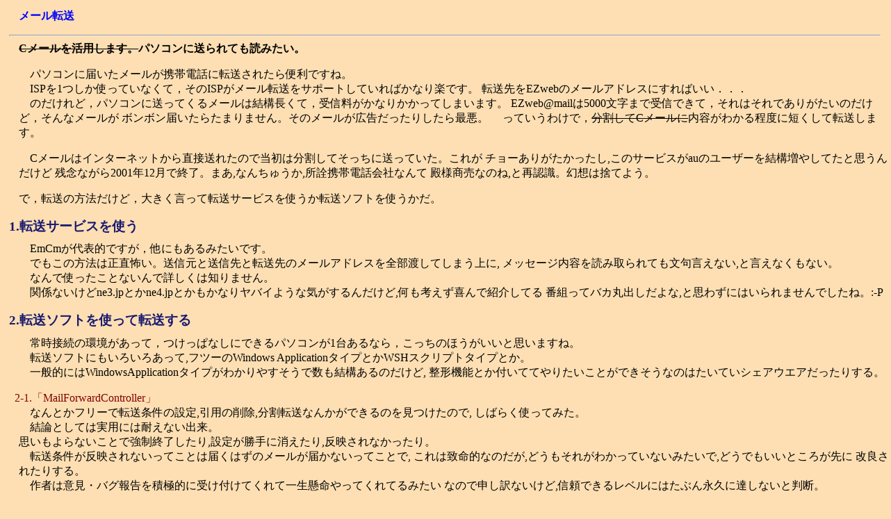

--- FILE ---
content_type: text/html
request_url: https://www.rainmelody.net/au/mailtransfer.html
body_size: 3094
content:
<!DOCTYPE HTML PUBLIC "-//W3C//DTD HTML 4.01 Transitional//EN">

<HTML LANG="ja">

<HEAD>
	<meta http-equiv="Content-Type" content="text/html; charset=EUC-JP">
    <TITLE>すいーとうきうきパラダイス KDDIの使い方</TITLE>
    <META NAME="keywords" CONTENT="すいーと,うきうき,パラダイス,ＡＢ型">
    <META NAME="description" CONTENT="すいーとうきうきパラダイスはＡＢ型の共和国">
	<META content="text/javascript" http-equiv="Content-Script-Type">
	<META content="text/css" http-equiv="Content-Style-Type">
	<LINK href="../common.css" rel="stylesheet" title="fontproperty" type="text/css">
	<LINK href="site.css" rel="stylesheet" title="fontproperty" type="text/css">
	<SCRIPT type="text/javascript" SRC="../common.js"></SCRIPT>
</HEAD>

<BODY class="au"><DIV ALIGN=CENTER><!--#geoguide--></DIV>
	<P class="title">メール転送</P>
	<HR>
	<P class="lead">
		<S>Cメールを活用します。</S>パソコンに送られても読みたい。
	</P>
	<P>
		　パソコンに届いたメールが携帯電話に転送されたら便利ですね。<BR>
		　ISPを1つしか使っていなくて，そのISPがメール転送をサポートしていればかなり楽です。
		転送先をEZwebのメールアドレスにすればいい．．．<BR>
		　のだけれど，パソコンに送ってくるメールは結構長くて，受信料がかなりかかってしまいます。
		EZweb@mailは5000文字まで受信できて，それはそれでありがたいのだけど，そんなメールが
		ボンボン届いたらたまりません。そのメールが広告だったりしたら最悪。
		　っていうわけで，<S>分割してCメールに</S>内容がわかる程度に短くして転送します。<BR>
	</P>
	<P class="new">
		　Cメールはインターネットから直接送れたので当初は分割してそっちに送っていた。これが
		チョーありがたかったし,このサービスがauのユーザーを結構増やしてたと思うんだけど
		残念ながら2001年12月で終了。まあ,なんちゅうか,所詮携帯電話会社なんて
		殿様商売なのね,と再認識。幻想は捨てよう。
	</P>
	<P>
		で，転送の方法だけど，大きく言って転送サービスを使うか転送ソフトを使うかだ。
	</P>
	<H2>1.転送サービスを使う</H2>
	<P>
		　EmCmが代表的ですが，他にもあるみたいです。<BR>
		　でもこの方法は正直怖い。送信元と送信先と転送先のメールアドレスを全部渡してしまう上に,
		メッセージ内容を読み取られても文句言えない,と言えなくもない。<br>
		　なんで使ったことないんで詳しくは知りません。<br>
		　関係ないけどne3.jpとかne4.jpとかもかなりヤバイような気がするんだけど,何も考えず喜んで紹介してる
		番組ってバカ丸出しだよな,と思わずにはいられませんでしたね。:-P
	</P>
	<H2>2.転送ソフトを使って転送する</H2>
	<P>
		　常時接続の環境があって，つけっぱなしにできるパソコンが1台あるなら，こっちのほうがいいと思いますね。<BR>
		　転送ソフトにもいろいろあって,フツーのWindows ApplicationタイプとかWSHスクリプトタイプとか。<br>
		　一般的にはWindowsApplicationタイプがわかりやすそうで数も結構あるのだけど,
		整形機能とか付いててやりたいことができそうなのはたいていシェアウエアだったりする。<br>
	</P>
	<h3>2-1.「MailForwardController」</h3>
	<P>
		　なんとかフリーで転送条件の設定,引用の削除,分割転送なんかができるのを見つけたので,
		しばらく使ってみた。<BR>
		　結論としては実用には耐えない出来。<br>
		思いもよらないことで強制終了したり,設定が勝手に消えたり,反映されなかったり。<BR>
		　転送条件が反映されないってことは届くはずのメールが届かないってことで,
		これは致命的なのだが,どうもそれがわかっていないみたいで,どうでもいいところが先に
		改良されたりする。<br>
		　作者は意見・バグ報告を積極的に受け付けてくれて一生懸命やってくれてるみたい
		なので申し訳ないけど,信頼できるレベルにはたぶん永久に達しないと判断。
	</P>
	<H3>2-2.PopMan</H3>
	<p>
		　Windows上でしか使えないのもかなりイヤだったのでなんとかUnixで(も)動くのを
		探していたとこでこれを見つけた。<br>
		　<a href="http://www.geocities.co.jp/MotorCity/5507/PopMan.html">http://www.geocities.co.jp/MotorCity/5507/PopMan.html</a><br>
		　Javaで書いてあります。なのでWindowsでもUnixでも使える。<br>
		　正直,かなり理想に近い形。これを導入したおかげで24時間稼動のパソコンをWindowsから
		Linuxに変えられました。Xを使わなくてもいいのでイライラも軽減。<br>
	</p>
	<p>
		　Javaで動くんで,かなり大量にメモリーを消費する。まあ,それはしかたないとしても
		１アカウントにしか対応してないんでアカウントの数だけ起動しなきゃいけないとか
		微妙に使いづらいところとかもあって,できれば直したいのだが,ソースが公開されていない。
		｢JavaMailで一から書き直したほうが早いし｣とのことだけど,さすがに一から書き直すよりは
		ベースがあったほうがいいよ。うーん。<br>
		　カンパウェアで900円とか。ソースが公開されていれば迷わず払うんだけどね・・・
	</p>
	<H3>2-3.実用すくりぷとん</H3>
	<P>
		　<A HREF="http://mah.pobox.ne.jp/ubiqun.shtml"
		　	target="_newwin">http://mah.pobox.ne.jp/ubiqun.shtml</A><BR>
		　基本的にJ-Phone向けみたいですが，ちょっと直せば
		EZwebでも行けるでしょう。<span class="obsolute">．．．と目論んでいたのだが,
		調べてみたらメールサーバーの中の自分のhome directoryに置かなきゃいけない。<BR>
		　そらちょっとムリだわ・・・。</span><br>
		　　と,思ってあきらめてたのだが,いつの間にか自分のパソコンから取りに行けるように
		進化していた。(POPモードってのがついた)　ってわけで早速使ってみた。<br>
		　結構な歴史があるんでさすがに分割/逆順,フィルターとかなかなかイイ線行ってる。<br>
		　やっぱり１アカウントごとに起動するんだけどperlのスクリプトだし,
		cronで起動なんでそれほど負担はない。<br>
		　整形機能とか物足りないところもあるけど,自力で何とかできないこともない。<br>
		　っちゅーわけで現在はこれでやってます。
	</P>
	<H3>2-4.自分で転送ソフトを作る</H3>
	<P>
		　自分が100％満足するもの結局自分で作しかないかなあ,という気はしているのだけど・・・<BR>
		　JavaMailなんかも結構情報が増えてきてるしそんなに難しくもなさそう。
		とはいうものの,perlでできてしまうならそれでいいか・・・？むー,微妙だ。
	</P>
	<P class="text-date">
		(2002.05.20)
	</P>
	<HR width="60%">
	<P style="text-align:center">
		<script type="text/javascript" src="auothermenu.js"></script>
		<script type="text/javascript">
		<!--
			auothermenu( document.URL );
		//-->
		</script>
	</P>
	<noscript>
		<P style="text-align:center">
			|←<A href="cmail.html">Cメール</A>|
			<A href="ezweb.html">ezweb</A>→|
		</P>
	</noscript>
	<HR>
	<P class="back-image">
		<A href="../all.html" target="main-win"><IMG alt="top" height="27" src="../images/back.png" width="30"></A>
	</P>

</BODY>

</HTML>



--- FILE ---
content_type: text/css
request_url: https://www.rainmelody.net/common.css
body_size: 806
content:
BODY {
	BACKGROUND-COLOR: #ffffff; 
#	MARGIN: 0.3em; 
	PADDING-BOTTOM: 0.3em; 
	PADDING-LEFT: 0.3em; 
	PADDING-RIGHT: 0.3em; 
	PADDING-TOP: 0.3em
}
h1 {
	FONT-FAMILY: "Verdana", "Osaka", "sans-serif"; 
	color: red;
	font-size: 2em; 
	font-weight: bold; 
	MARGIN: 0em; 
	PADDING-BOTTOM: 0em; 
	PADDING-LEFT: 0em; 
	PADDING-RIGHT: 0em; 
	PADDING-TOP: 0em
}
H2 {
	FONT-FAMILY: "Verdana", "Osaka", "sans-serif"; 
	color:midnightblue;
	font-size: 1.2em; 
	font-weight: bold; 
	MARGIN: 0.5em 0em; 
	PADDING-BOTTOM: 0em; 
	PADDING-LEFT: 0em; 
	PADDING-RIGHT: 0em; 
	PADDING-TOP: 0em
}
H3 {
	FONT-FAMILY: "Verdana", "Osaka","sans-serif"; 
	color:maroon;
	font-size: 1em; 
	font-weight: normal; 
	MARGIN: 0em 0.5em; 
	PADDING-BOTTOM: 0em; 
	PADDING-LEFT: 0em; 
	PADDING-RIGHT: 0em; 
	PADDING-TOP: 0em
}

H5 {
	font-family: "Verdana", "Osaka", "sans-serif"; 
	font-size: 0.5em; 
	font-weight: normal; 
	MARGIN: 0em 2em; 
	PADDING-BOTTOM: 0em; 
	PADDING-LEFT: 0em; 
	PADDING-RIGHT: 0em; 
	PADDING-TOP: 0em
}

.subtitle {
	font-size:1.0em;
	color:Teal;
	font-style:italic;
}
.forez {
	font-size:0.7em;
}
P {
	//font-family: "Verdana", "Helvetica", "Osaka", "sans-serif"; 
	font-family: "Verdana", "Osaka", "sans-serif"; 
	font-size: 1em; 
	font-weight: normal; 
	//LINE-HEIGHT: 1.2em; 
	MARGIN: 0em 0.9em 1em; 
	PADDING-TOP: 0em; 
	PADDING-BOTTOM: 0em; 
	PADDING-LEFT: 0em; 
	PADDING-RIGHT: 0em; 
	PADDING-TOP: 0em; 
	WIDTH: 100%
}
dl {
	FONT-FAMILY: "Verdana", "Helvetica", "serif"; 
	font-size: 1em; 
	font-weight: normal; 
	LINE-HEIGHT: 1.2em; 
	MARGIN: 0em 1.1em 1em; 
	PADDING-TOP: 0em; 
	PADDING-BOTTOM: 0em; 
	PADDING-LEFT: 0em; 
	PADDING-RIGHT: 0em; 
	PADDING-TOP: 0em; 
	WIDTH: 100%
}
.obsolute {
	font-family: "Verdana", "Osaka", "sans-serif"; 
	font-size: 0.9em; 
	color: #808080;
	font-weight: normal; 
	LINE-HEIGHT: 1.2em; 
	MARGIN: 0em 0.9em 1em; 
	PADDING-TOP: 0em; 
	PADDING-BOTTOM: 0em; 
	PADDING-LEFT: 0em; 
	PADDING-RIGHT: 0em; 
	PADDING-TOP: 0em; 
	WIDTH: 100%
}
CAPTION {
	font-family: "Verdana", "sans-serif"; 
	font-size: 1em; 
	font-weight: normal; 
	line-height: 1.2em; TEXT-INDENT: 1em
}
TH {
	font-family: "Helvetica", "Verdana", "Osaka", "sans-serif"; font-size: 0.8em; font-weight: normal; LINE-HEIGHT: 1.2em; TEXT-ALIGN: left; TEXT-INDENT: 3em
}
TD {
	vertical-align:top;
}
TD.item {
	text-align:center;
	vertical-align:middle;
	font-weight:bold;
	color:white;
}
TD.value {
	vertical-align:top;
}

.main {
	background-color:white;
	text-align: center;
	MARGIN: 0em 0em 0em; 
	PADDING-BOTTOM: 0em; 
	PADDING-LEFT: 0em; 
	PADDING-RIGHT: 0em; 
	PADDING-TOP: 0em; 
	LINE-HEIGHT: 1.0em; 
}
code {
	font-family: "courier new", "sans-serif";
	font-size: 1.1em;
	padding-left: 0.3em;
	color: #002222;
}
pre {
	font-family: "andale mono", "sans-serif";
	font-size: 1.1em;
	padding-left: 0.3em;
	color: #002222;
}
.title {
	font-weight:bold;
	color:blue;
}
.lead {
	font-weight:bold;
}
.main-image {
	text-align:center;
}
.nav {
	font-family: "Verdana", "Osaka", "sans-serif"; 
	font-size: 0.8em; 
	font-weight: normal; 
	LINE-HEIGHT: 1.2em; 
	MARGIN: 1em 0em 0em
}
.subject {
	color:blue; font-size: 2em; font-weight: bold;
}
.text-date {
	text-align:right;
	color:#226622;
}
.back-image {
	text-align:center;
}
.text-address {
	text-align:left;
	background-color:white;
	background-image:url(images/sirokuma-back.png);
	font-family: "Helvetica", "Verdana", "serif";
	font-style:italic;
	MARGIN: 0.2em 1.0em 0em; 
	PADDING-BOTTOM: 0em; 
	PADDING-LEFT: 0em; 
	PADDING-RIGHT: 0em; 
	PADDING-TOP: 0em; 
	LINE-HEIGHT: 0.8em; 
	text-valign:top;
	color:blue;
}
#LUD {
	font-family: "Verdana", "Osaka", "sans-serif"; 
	font-size: 0.8em; 
	font-weight: normal; 
	margin-top: 0.2em
}
#copy {
	font-family: "Verdana", "sans-serif"; 
	font-size: 0.8em; 
	font-weight: normal; 
	margin-top: 0.5em
}

A:link {
	COLOR: blue;
}
A.top:link {
	COLOR: #ffffff; 
	text-decoration: underline
}
A.text-address:link {
	text-align:left;
	COLOR: blue; 
	text-decoration: underline
}

A:visited {
	COLOR: purple;
}
A.top:visited {
	COLOR: #ffffff; 
	text-decoration: none
}
A.text-address:visited {
	COLOR: violet; 
	text-decoration: none
}

A:hover {
	background: yellow;
	COLOR: red;
}
A.top:hover {
	background: tranparent;
	color: white;
}
A.text-address:hover {
	background: tranparent;
	color: violet;
}

A:active {
	COLOR: red; 
	text-decoration: underline overline 
}
A.text-address:active {
	COLOR: #ffffff; 
	text-decoration: underline overline 
}
A.top:active {
	COLOR: red; 
	text-decoration: underline overline 
}
IMG	{	
	border:0;
	margin-top:1px;
	margin-left:1px;
}
IMG.screen	{
	margin-top:3px;
	margin-left:4px;
}
.batu {
	text-align:right;
	background-color:#888888;
	color:white;
	font-weight:bold;
}
.main-aa {
	text-align: center;
	line-height: 1.0em;
	font-family: monospace;
}


--- FILE ---
content_type: text/css
request_url: https://www.rainmelody.net/au/site.css
body_size: -178
content:
.kddi {
	background-color:#CEFFCE;
}
.au {
	background-color:#FDDFB3;
}



--- FILE ---
content_type: application/javascript
request_url: https://www.rainmelody.net/au/auothermenu.js
body_size: 230
content:

function auothermenu( current ) {
	var	count;
	count = 0;
	if ( current.indexOf( "au.html") < 0 ) {
		if ( count % 4 == 0 ) {
			document.write( "|" );
		}
		document.write( "<A href='au.html'>イントロ</A>" );
		count = count+1;
		if ( count % 4 == 0 ) {
			document.write( "|<br>\n" );
		} else {
			document.write( "|\n" );
		}
	}
	if ( current.indexOf( "sigai.html") < 0 ) {
		if ( count % 4 == 0 ) {
			document.write( "|" );
		}
		document.write( "<A href='sigai.html'>市外通話</A>" );
		count = count+1;
		if ( count % 4 == 0 ) {
			document.write( "|<br>\n" );
		} else {
			document.write( "|\n" );
		}
	}
	if ( current.indexOf( "chakumelo.html") < 0 ) {
		if ( count % 4 == 0 ) {
			document.write( "|" );
		}
		document.write( "<A href='chakumelo.html'>着メロ</A>" );
		count = count+1;
		if ( count % 4 == 0 ) {
			document.write( "|<br>\n" );
		} else {
			document.write( "|\n" );
		}
	}
	if ( current.indexOf( "cmail.html") < 0 ) {
		if ( count % 4 == 0 ) {
			document.write( "|" );
		}
		document.write( "<A href='cmail.html'>Cメール</A>" );
		count = count+1;
		if ( count % 4 == 0 ) {
			document.write( "|<br>\n" );
		} else {
			document.write( "|\n" );
		}
	}
	if ( current.indexOf( "mailtransfer.html") < 0 ) {
		if ( count % 4 == 0 ) {
			document.write( "|" );
		}
		document.write( "<A href='mailtransfer.html'>メール転送</A>" );
		count = count+1;
		if ( count % 4 == 0 ) {
			document.write( "|<br>\n" );
		} else {
			document.write( "|\n" );
		}
	}
	if ( current.indexOf( "ezweb.html") < 0 ) {
		if ( count % 4 == 0 ) {
			document.write( "|" );
		}
		document.write( "<A href='ezweb.html'>ezweb</A>" );
		count = count+1;
		if ( count % 4 == 0 ) {
			document.write( "|<br>\n" );
		} else {
			document.write( "|\n" );
		}
	}
	if ( current.indexOf( "waribiki.html") < 0 ) {
		if ( count % 4 == 0 ) {
			document.write( "|" );
		}
		document.write( "<A href='waribiki.html'>オンリー・ユー</A>" );
		count = count+1;
		if ( count % 4 == 0 ) {
			document.write( "|<br>\n" );
		} else {
			document.write( "|\n" );
		}
	}
	if ( current.indexOf( "ezplus.html") < 0 ) {
		if ( count % 4 == 0 ) {
			document.write( "|" );
		}
		document.write( "<A href='ezplus.html'>ezplus</A>" );
		count = count+1;
		if ( count % 4 == 0 ) {
			document.write( "|<br>\n" );
		} else {
			document.write( "|\n" );
		}
	}
	if ( current.indexOf( "pashapa.html") < 0 ) {
		if ( count % 4 == 0 ) {
			document.write( "|" );
		}
		document.write( "<A href='pashapa.html'>パシャパ</A>" );
		count = count+1;
		if ( count % 4 == 0 ) {
			document.write( "|<br>\n" );
		} else {
			document.write( "|\n" );
		}
	}
	if ( current.indexOf( "phone.html") < 0 ) {
		if ( count % 4 == 0 ) {
			document.write( "|" );
		}
		document.write( "<A href='phone.html'>歴代機種</A>" );
		count = count+1;
		if ( count % 4 == 0 ) {
			document.write( "|<br>\n" );
		} else {
			document.write( "|\n" );
		}
	}
	if ( current.indexOf( "movie.html") < 0 ) {
		if ( count % 4 == 0 ) {
			document.write( "|" );
		}
		document.write( "<A href='movie.html'>ムービー</A>" );
		count = count+1;
		if ( count % 4 == 0 ) {
			document.write( "|<br>\n" );
		} else {
			document.write( "|\n" );
		}
	}
	if ( current.indexOf( "datatrans.html") < 0 ) {
		if ( count % 4 == 0 ) {
			document.write( "|" );
		}
		document.write( "<A href='datatrans.html'>メモリー編集</A>" );
		count = count+1;
		if ( count % 4 == 0 ) {
			document.write( "|<br>\n" );
		} else {
			document.write( "|\n" );
		}
	}
	if ( current.indexOf( "905sh.html") < 0 ) {
		if ( count % 4 == 0 ) {
			document.write( "|" );
		}
		document.write( "<A href='905sh.html'>905SH</A>" );
		count = count+1;
		if ( count % 4 == 0 ) {
			document.write( "|<br>\n" );
		} else {
			document.write( "|\n" );
		}
	}
	if ( current.indexOf( "vodafonecable.html") < 0 ) {
		if ( count % 4 == 0 ) {
			document.write( "|" );
		}
		document.write( "<A href='vodafonecable.html'>USBケーブル</A>" );
		count = count+1;
		if ( count % 4 == 0 ) {
			document.write( "|<br>\n" );
		} else {
			document.write( "|\n" );
		}
	}
}


--- FILE ---
content_type: application/javascript
request_url: https://www.rainmelody.net/common.js
body_size: 526
content:
// 	<SCRIPT language="JavaScript" type="text/javascript">
	//<--
	//method;
	//public
		function setBgColor(LID,color) { //no-nesting version
			if (document.getElementById) {
				document.getElementById(LID).style.backgroundColor=color;
			} else if (document.all) {
				document.all(LID).style.backgroundColor=color;
			} else if (document.layers) {
				document.layers[LID].bgColor=color;
			}
		}
		function setVisibility(LID,condition) { //no-nesting version
			if (document.getElementById) {
				document.getElementById(LID).style.visibility=condition;
			} else if (document.all) {
				document.all(LID).style.visibility=condition;
			} else if (document.layers) {
				document.layers[LID].visibility=condition;
			}
		}
		function setPositionTop(LID,position) { //no-nesting version
			if (document.getElementById) {
				document.getElementById(LID).style.top=position+10;
			} else if (document.all) {
			    document.all(LID).style.top=position+10;
			} else if (document.layers) {
				document.layers[LID].top=position+10;
			}
		}
		function getPositionTop(LID) { //no-nesting version
			if (document.getElementById) {
				return document.getElementById(LID).offsetTop;
			} else if (document.all) {
				return document.all(LID).offsetTop;
			} else if (document.layers) {
				return document.layers[LID].pageY;
			}
		}
		function forN4Xconverter(prop) {
			if (prop=="visible") {
				val = (document.layers)? "show" : "visible";
			} else if (prop=="hidden") {
				val = (document.layers)? "hide" : "hidden"; 
			}
			return val;
		}
		function setobso(LID, prop) {
			if (prop=="enable") {
				if (document.layers) {
					getTargetLayerId(LID).enabled = 0;
				} else {
				}
			} else if (prop=="hidden") {
				if (document.layers) {
					getTargetLayerId(LID).enabled = 1;
				} else {
				}
			}
			return val;
		}
			//local
		function getTargetLayerId(trigger) {
			var TId = "S" + trigger;
			return TId;
		}
		function adjustTop(top) {
			if (document.all && 
					navigator.appVersion.indexOf("Mac")!=-1 || 
					document.getElementById && !document.all) {
				top+=10;
			}
			return top;
		}
		
		var currentIndex="";
		var currentSubIndex="";
		
		//Interface;
		function onMouseOverReceiver1(LID, color, pcolor, condition) {
			currentTop=getPositionTop(LID);
		
			if (currentIndex!="") {
				setBgColor(currentIndex,pcolor);
			}
			setBgColor(LID,color);
			
			if (currentSubIndex!="") {
				setVisibility(currentSubIndex,forN4Xconverter('hidden'));	
				//setobso(currentSubIndex, 'hidden');
			}
			setVisibility(getTargetLayerId(LID),forN4Xconverter(condition));
			//setobso(currentSubIndex, condition);
			
			setPositionTop(getTargetLayerId(LID),adjustTop(currentTop));
			
			currentIndex=LID;
			currentSubIndex=getTargetLayerId(LID);
		}
	//--!>
//</SCRIPT>
